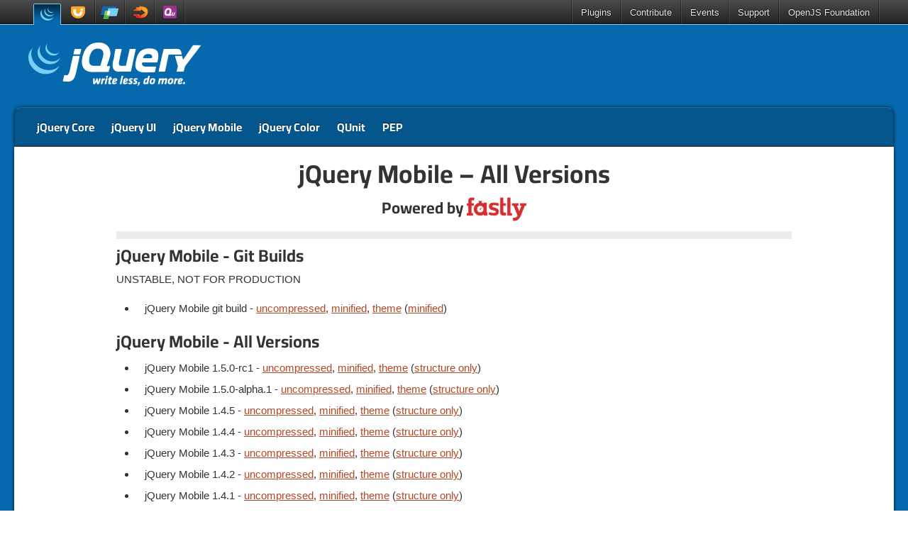

--- FILE ---
content_type: text/html; charset=UTF-8
request_url: https://releases.jquery.com/mobile/
body_size: 9283
content:

<!doctype html>
<html class="no-js" lang="en-US">
<head>
	<meta charset="utf-8">
	<meta http-equiv="X-UA-Compatible" content="IE=edge">

	<title>jQuery Mobile &#8211; All Versions | jQuery CDN</title>

	<meta name="author" content="OpenJS Foundation - openjsf.org">
	<meta name="description" content="Worldwide distribution of jQuery releases.">
	<meta name="viewport" content="width=device-width">

	<link rel="shortcut icon" href="https://releases.jquery.com/wp-content/themes/releases.jquery.com/i/favicon.ico">
	<link rel="stylesheet" href="https://releases.jquery.com/wp-content/themes/jquery/lib/typesense-minibar/typesense-minibar.css?v=c5fa9b9a">
	<link rel="stylesheet" href="https://releases.jquery.com/wp-content/themes/jquery/css/base.css?v=b0f611c2">
	<link rel="stylesheet" href="https://releases.jquery.com/wp-content/themes/releases.jquery.com/style.css?v=370fa16a">

	<script src="https://code.jquery.com/jquery-3.7.1.min.js"></script>
	<script src="https://releases.jquery.com/wp-content/themes/jquery/js/main.js?v=10baaffd"></script>
<meta name='robots' content='max-image-preview:large' />
<link rel='dns-prefetch' href='//code.jquery.com' />
<link rel="alternate" title="oEmbed (JSON)" type="application/json+oembed" href="https://releases.jquery.com/wp-json/oembed/1.0/embed?url=https%3A%2F%2Freleases.jquery.com%2Fmobile%2F" />
<link rel="alternate" title="oEmbed (XML)" type="text/xml+oembed" href="https://releases.jquery.com/wp-json/oembed/1.0/embed?url=https%3A%2F%2Freleases.jquery.com%2Fmobile%2F&#038;format=xml" />
<link rel='stylesheet' id='jquery-ui-css' href='https://code.jquery.com/ui/1.13.3/themes/ui-lightness/jquery-ui.css?ver=6.9' type='text/css' media='all' />
<link rel='stylesheet' id='sri-modal-css' href='https://releases.jquery.com/wp-content/themes/jquery/css/sri-modal.css?ver=6.9' type='text/css' media='all' />
<script type="text/javascript" src="https://code.jquery.com/ui/1.13.3/jquery-ui.min.js?ver=6.9" id="jquery-ui-js"></script>
<script type="text/javascript" src="https://releases.jquery.com/wp-content/themes/jquery/js/clipboard-polyfill.js?ver=6.9" id="clipboard-polyfill-js"></script>
<script type="text/javascript" src="https://releases.jquery.com/wp-content/themes/jquery/js/sri-modal.js?ver=6.9" id="sri-modal-js"></script>
<link rel="https://api.w.org/" href="https://releases.jquery.com/wp-json/" /><link rel="alternate" title="JSON" type="application/json" href="https://releases.jquery.com/wp-json/wp/v2/pages/10" /><meta name="generator" content="WordPress 6.9" />
<link rel="canonical" href="https://releases.jquery.com/mobile/" />
<style id='global-styles-inline-css' type='text/css'>
:root{--wp--preset--aspect-ratio--square: 1;--wp--preset--aspect-ratio--4-3: 4/3;--wp--preset--aspect-ratio--3-4: 3/4;--wp--preset--aspect-ratio--3-2: 3/2;--wp--preset--aspect-ratio--2-3: 2/3;--wp--preset--aspect-ratio--16-9: 16/9;--wp--preset--aspect-ratio--9-16: 9/16;--wp--preset--color--black: #000000;--wp--preset--color--cyan-bluish-gray: #abb8c3;--wp--preset--color--white: #ffffff;--wp--preset--color--pale-pink: #f78da7;--wp--preset--color--vivid-red: #cf2e2e;--wp--preset--color--luminous-vivid-orange: #ff6900;--wp--preset--color--luminous-vivid-amber: #fcb900;--wp--preset--color--light-green-cyan: #7bdcb5;--wp--preset--color--vivid-green-cyan: #00d084;--wp--preset--color--pale-cyan-blue: #8ed1fc;--wp--preset--color--vivid-cyan-blue: #0693e3;--wp--preset--color--vivid-purple: #9b51e0;--wp--preset--gradient--vivid-cyan-blue-to-vivid-purple: linear-gradient(135deg,rgb(6,147,227) 0%,rgb(155,81,224) 100%);--wp--preset--gradient--light-green-cyan-to-vivid-green-cyan: linear-gradient(135deg,rgb(122,220,180) 0%,rgb(0,208,130) 100%);--wp--preset--gradient--luminous-vivid-amber-to-luminous-vivid-orange: linear-gradient(135deg,rgb(252,185,0) 0%,rgb(255,105,0) 100%);--wp--preset--gradient--luminous-vivid-orange-to-vivid-red: linear-gradient(135deg,rgb(255,105,0) 0%,rgb(207,46,46) 100%);--wp--preset--gradient--very-light-gray-to-cyan-bluish-gray: linear-gradient(135deg,rgb(238,238,238) 0%,rgb(169,184,195) 100%);--wp--preset--gradient--cool-to-warm-spectrum: linear-gradient(135deg,rgb(74,234,220) 0%,rgb(151,120,209) 20%,rgb(207,42,186) 40%,rgb(238,44,130) 60%,rgb(251,105,98) 80%,rgb(254,248,76) 100%);--wp--preset--gradient--blush-light-purple: linear-gradient(135deg,rgb(255,206,236) 0%,rgb(152,150,240) 100%);--wp--preset--gradient--blush-bordeaux: linear-gradient(135deg,rgb(254,205,165) 0%,rgb(254,45,45) 50%,rgb(107,0,62) 100%);--wp--preset--gradient--luminous-dusk: linear-gradient(135deg,rgb(255,203,112) 0%,rgb(199,81,192) 50%,rgb(65,88,208) 100%);--wp--preset--gradient--pale-ocean: linear-gradient(135deg,rgb(255,245,203) 0%,rgb(182,227,212) 50%,rgb(51,167,181) 100%);--wp--preset--gradient--electric-grass: linear-gradient(135deg,rgb(202,248,128) 0%,rgb(113,206,126) 100%);--wp--preset--gradient--midnight: linear-gradient(135deg,rgb(2,3,129) 0%,rgb(40,116,252) 100%);--wp--preset--font-size--small: 13px;--wp--preset--font-size--medium: 20px;--wp--preset--font-size--large: 36px;--wp--preset--font-size--x-large: 42px;--wp--preset--spacing--20: 0.44rem;--wp--preset--spacing--30: 0.67rem;--wp--preset--spacing--40: 1rem;--wp--preset--spacing--50: 1.5rem;--wp--preset--spacing--60: 2.25rem;--wp--preset--spacing--70: 3.38rem;--wp--preset--spacing--80: 5.06rem;--wp--preset--shadow--natural: 6px 6px 9px rgba(0, 0, 0, 0.2);--wp--preset--shadow--deep: 12px 12px 50px rgba(0, 0, 0, 0.4);--wp--preset--shadow--sharp: 6px 6px 0px rgba(0, 0, 0, 0.2);--wp--preset--shadow--outlined: 6px 6px 0px -3px rgb(255, 255, 255), 6px 6px rgb(0, 0, 0);--wp--preset--shadow--crisp: 6px 6px 0px rgb(0, 0, 0);}:where(.is-layout-flex){gap: 0.5em;}:where(.is-layout-grid){gap: 0.5em;}body .is-layout-flex{display: flex;}.is-layout-flex{flex-wrap: wrap;align-items: center;}.is-layout-flex > :is(*, div){margin: 0;}body .is-layout-grid{display: grid;}.is-layout-grid > :is(*, div){margin: 0;}:where(.wp-block-columns.is-layout-flex){gap: 2em;}:where(.wp-block-columns.is-layout-grid){gap: 2em;}:where(.wp-block-post-template.is-layout-flex){gap: 1.25em;}:where(.wp-block-post-template.is-layout-grid){gap: 1.25em;}.has-black-color{color: var(--wp--preset--color--black) !important;}.has-cyan-bluish-gray-color{color: var(--wp--preset--color--cyan-bluish-gray) !important;}.has-white-color{color: var(--wp--preset--color--white) !important;}.has-pale-pink-color{color: var(--wp--preset--color--pale-pink) !important;}.has-vivid-red-color{color: var(--wp--preset--color--vivid-red) !important;}.has-luminous-vivid-orange-color{color: var(--wp--preset--color--luminous-vivid-orange) !important;}.has-luminous-vivid-amber-color{color: var(--wp--preset--color--luminous-vivid-amber) !important;}.has-light-green-cyan-color{color: var(--wp--preset--color--light-green-cyan) !important;}.has-vivid-green-cyan-color{color: var(--wp--preset--color--vivid-green-cyan) !important;}.has-pale-cyan-blue-color{color: var(--wp--preset--color--pale-cyan-blue) !important;}.has-vivid-cyan-blue-color{color: var(--wp--preset--color--vivid-cyan-blue) !important;}.has-vivid-purple-color{color: var(--wp--preset--color--vivid-purple) !important;}.has-black-background-color{background-color: var(--wp--preset--color--black) !important;}.has-cyan-bluish-gray-background-color{background-color: var(--wp--preset--color--cyan-bluish-gray) !important;}.has-white-background-color{background-color: var(--wp--preset--color--white) !important;}.has-pale-pink-background-color{background-color: var(--wp--preset--color--pale-pink) !important;}.has-vivid-red-background-color{background-color: var(--wp--preset--color--vivid-red) !important;}.has-luminous-vivid-orange-background-color{background-color: var(--wp--preset--color--luminous-vivid-orange) !important;}.has-luminous-vivid-amber-background-color{background-color: var(--wp--preset--color--luminous-vivid-amber) !important;}.has-light-green-cyan-background-color{background-color: var(--wp--preset--color--light-green-cyan) !important;}.has-vivid-green-cyan-background-color{background-color: var(--wp--preset--color--vivid-green-cyan) !important;}.has-pale-cyan-blue-background-color{background-color: var(--wp--preset--color--pale-cyan-blue) !important;}.has-vivid-cyan-blue-background-color{background-color: var(--wp--preset--color--vivid-cyan-blue) !important;}.has-vivid-purple-background-color{background-color: var(--wp--preset--color--vivid-purple) !important;}.has-black-border-color{border-color: var(--wp--preset--color--black) !important;}.has-cyan-bluish-gray-border-color{border-color: var(--wp--preset--color--cyan-bluish-gray) !important;}.has-white-border-color{border-color: var(--wp--preset--color--white) !important;}.has-pale-pink-border-color{border-color: var(--wp--preset--color--pale-pink) !important;}.has-vivid-red-border-color{border-color: var(--wp--preset--color--vivid-red) !important;}.has-luminous-vivid-orange-border-color{border-color: var(--wp--preset--color--luminous-vivid-orange) !important;}.has-luminous-vivid-amber-border-color{border-color: var(--wp--preset--color--luminous-vivid-amber) !important;}.has-light-green-cyan-border-color{border-color: var(--wp--preset--color--light-green-cyan) !important;}.has-vivid-green-cyan-border-color{border-color: var(--wp--preset--color--vivid-green-cyan) !important;}.has-pale-cyan-blue-border-color{border-color: var(--wp--preset--color--pale-cyan-blue) !important;}.has-vivid-cyan-blue-border-color{border-color: var(--wp--preset--color--vivid-cyan-blue) !important;}.has-vivid-purple-border-color{border-color: var(--wp--preset--color--vivid-purple) !important;}.has-vivid-cyan-blue-to-vivid-purple-gradient-background{background: var(--wp--preset--gradient--vivid-cyan-blue-to-vivid-purple) !important;}.has-light-green-cyan-to-vivid-green-cyan-gradient-background{background: var(--wp--preset--gradient--light-green-cyan-to-vivid-green-cyan) !important;}.has-luminous-vivid-amber-to-luminous-vivid-orange-gradient-background{background: var(--wp--preset--gradient--luminous-vivid-amber-to-luminous-vivid-orange) !important;}.has-luminous-vivid-orange-to-vivid-red-gradient-background{background: var(--wp--preset--gradient--luminous-vivid-orange-to-vivid-red) !important;}.has-very-light-gray-to-cyan-bluish-gray-gradient-background{background: var(--wp--preset--gradient--very-light-gray-to-cyan-bluish-gray) !important;}.has-cool-to-warm-spectrum-gradient-background{background: var(--wp--preset--gradient--cool-to-warm-spectrum) !important;}.has-blush-light-purple-gradient-background{background: var(--wp--preset--gradient--blush-light-purple) !important;}.has-blush-bordeaux-gradient-background{background: var(--wp--preset--gradient--blush-bordeaux) !important;}.has-luminous-dusk-gradient-background{background: var(--wp--preset--gradient--luminous-dusk) !important;}.has-pale-ocean-gradient-background{background: var(--wp--preset--gradient--pale-ocean) !important;}.has-electric-grass-gradient-background{background: var(--wp--preset--gradient--electric-grass) !important;}.has-midnight-gradient-background{background: var(--wp--preset--gradient--midnight) !important;}.has-small-font-size{font-size: var(--wp--preset--font-size--small) !important;}.has-medium-font-size{font-size: var(--wp--preset--font-size--medium) !important;}.has-large-font-size{font-size: var(--wp--preset--font-size--large) !important;}.has-x-large-font-size{font-size: var(--wp--preset--font-size--x-large) !important;}
/*# sourceURL=global-styles-inline-css */
</style>
</head>
<body class="jquery wp-singular page-template-default page page-id-10 wp-theme-jquery wp-child-theme-releasesjquerycom page-slug-mobile single-author singular">


<header>
	<section id="global-nav">
		<nav>
			<div class="constrain">
				<ul class="projects">
					<li class="project jquery"><a href="https://jquery.com/" title="jQuery">jQuery</a></li>
					<li class="project jquery-ui"><a href="https://jqueryui.com/" title="jQuery UI">jQuery UI</a></li>
					<li class="project jquery-mobile"><a href="https://jquerymobile.com/" title="jQuery Mobile">jQuery Mobile</a></li>
					<li class="project sizzlejs"><a href="https://sizzlejs.com/" title="Sizzle">Sizzle</a></li>
					<li class="project qunitjs"><a href="https://qunitjs.com/" title="QUnit">QUnit</a></li>
				</ul>
				<ul class="links">
					<li><a href="https://plugins.jquery.com/">Plugins</a></li>
					<li class="dropdown"><a href="https://contribute.jquery.org/">Contribute</a>
						<ul>
							<li><a href="https://cla.openjsf.org/">CLA</a></li>
							<li><a href="https://contribute.jquery.org/style-guide/">Style Guides</a></li>
							<li><a href="https://contribute.jquery.org/triage/">Bug Triage</a></li>
							<li><a href="https://contribute.jquery.org/code/">Code</a></li>
							<li><a href="https://contribute.jquery.org/documentation/">Documentation</a></li>
							<li><a href="https://contribute.jquery.org/web-sites/">Web Sites</a></li>
						</ul>
					</li>
					<li class="dropdown"><a href="https://events.jquery.org/">Events</a>
						<ul class="wide">
						</ul>
					</li>
					<li class="dropdown"><a href="https://jquery.com/support/">Support</a>
						<ul>
							<li><a href="https://learn.jquery.com/">Learning Center</a></li>
							<li><a href="https://jquery.com/support/">Chat</a></li>
							<li><a href="https://stackoverflow.com/tags/jquery/info">Stack Overflow</a></li>
							<li><a href="https://contribute.jquery.org/bug-reports/">Report a bug</a></li>
						</ul>
					</li>
					<li class="dropdown"><a href="https://openjsf.org/">OpenJS Foundation</a>
						<ul>
							<li><a href="https://openjsf.org/join">Join</a></li>
							<li><a href="https://openjsf.org/members">Members</a></li>
							<li><a href="https://jquery.com/team">jQuery Team</a></li>
							<li><a href="https://openjsf.org/governance">Governance</a></li>
							<li><a href="https://code-of-conduct.openjsf.org/">Conduct</a></li>
							<li><a href="https://openjsf.org/projects">Projects</a></li>
						</ul>
					</li>
				</ul>
			</div>
		</nav>
	</section>
</header>

<div id="container">
	<div id="logo-events" class="constrain clearfix">
		<h2 class="logo"><a href="/" title="jQuery CDN">jQuery CDN</a></h2>

		<aside id="broadcast"></aside>
	</div>

	<nav id="main" class="constrain clearfix">
		<div class="menu-top-container">
	<button hidden id="menu-trigger" class="button menu-trigger" aria-expanded="false" aria-haspopup="menu">Navigation</button>
	<ul id="menu-top" class="menu" role="menu" aria-labelledby="menu-trigger">
<li class="menu-item"><a href="/jquery/">jQuery Core</a></li>
<li class="menu-item"><a href="/ui/">jQuery UI</a></li>
<li class="menu-item"><a href="/mobile/">jQuery Mobile</a></li>
<li class="menu-item"><a href="/color/">jQuery Color</a></li>
<li class="menu-item"><a href="/qunit/">QUnit</a></li>
<li class="menu-item"><a href="/pep/">PEP</a></li>
	</ul>
</div>

			</nav>

	<div id="content-wrapper" class="clearfix row">


<div class="content-full twelve columns">
	<div id="content">
				<h1 class="entry-title">jQuery Mobile &#8211; All Versions</h1>
		<div class="powered-by">Powered by <a href="https://www.fastly.com"><img alt="Fastly" width="84" height="40" src="https://releases.jquery.com/wp-content/themes/jquery/images/fastly@2x.png"></a></div>
		<hr>
		
		
<h2>jQuery Mobile - Git Builds</h2>
<p>UNSTABLE, NOT FOR PRODUCTION</p>

<ul>
	<li>
		jQuery Mobile git build -
		<a href="/git/mobile/git/jquery.mobile-git.js">uncompressed</a>,
		<a href="/git/mobile/git/jquery.mobile-git.min.js">minified</a>,
		<a href="/git/mobile/git/jquery.mobile-git.css">theme</a>
		(<a href="/git/mobile/git/jquery.mobile-git.min.css">minified</a>)
	</li>
</ul>


<h2>jQuery Mobile - All Versions</h2>
<ul>
	<li>
	jQuery Mobile 1.5.0-rc1 -
	<a
			class='open-sri-modal'
			href='https://code.jquery.com/mobile/1.5.0-rc1/jquery.mobile-1.5.0-rc1.js'
			data-hash='sha256-ozaZ7ZptnEEuLpoEojfxBjOKXHoaQUb/DLnsTUEkIfs='
		>uncompressed</a>,
	<a
			class='open-sri-modal'
			href='https://code.jquery.com/mobile/1.5.0-rc1/jquery.mobile-1.5.0-rc1.min.js'
			data-hash='sha256-c3VbCrdCtTHmXYAuxRT4D0Cy5VC/0zBnXVRIvJiV9xo='
		>minified</a>,
	<a href='https://code.jquery.com/mobile/1.5.0-rc1/jquery.mobile-1.5.0-rc1.min.css'>theme</a>
		(<a href='https://code.jquery.com/mobile/1.5.0-rc1/jquery.mobile.structure-1.5.0-rc1.min.css'>structure only</a>)
</li>

	<li>
	jQuery Mobile 1.5.0-alpha.1 -
	<a
			class='open-sri-modal'
			href='https://code.jquery.com/mobile/1.5.0-alpha.1/jquery.mobile-1.5.0-alpha.1.js'
			data-hash='sha256-O+m6f4ilFHCkXoHLbmg5N8QT+uswmr+PldWaDoNDDw4='
		>uncompressed</a>,
	<a
			class='open-sri-modal'
			href='https://code.jquery.com/mobile/1.5.0-alpha.1/jquery.mobile-1.5.0-alpha.1.min.js'
			data-hash='sha256-rmrOpoF72PrJyKdBjU7EflkHQLk2yLVBEe7WN4TJ0nc='
		>minified</a>,
	<a href='https://code.jquery.com/mobile/1.5.0-alpha.1/jquery.mobile-1.5.0-alpha.1.min.css'>theme</a>
		(<a href='https://code.jquery.com/mobile/1.5.0-alpha.1/jquery.mobile.structure-1.5.0-alpha.1.min.css'>structure only</a>)
</li>

	<li>
	jQuery Mobile 1.4.5 -
	<a
			class='open-sri-modal'
			href='https://code.jquery.com/mobile/1.4.5/jquery.mobile-1.4.5.js'
			data-hash='sha256-1PYCpx/EXA36KN1NKrK7auaTylVyk01D98R7Ccf04Bc='
		>uncompressed</a>,
	<a
			class='open-sri-modal'
			href='https://code.jquery.com/mobile/1.4.5/jquery.mobile-1.4.5.min.js'
			data-hash='sha256-Lsk+CDPOzTapLoAzWW0G/WeQeViS3FMzywpzPZV8SXk='
		>minified</a>,
	<a href='https://code.jquery.com/mobile/1.4.5/jquery.mobile-1.4.5.min.css'>theme</a>
		(<a href='https://code.jquery.com/mobile/1.4.5/jquery.mobile.structure-1.4.5.min.css'>structure only</a>)
</li>

	<li>
	jQuery Mobile 1.4.4 -
	<a
			class='open-sri-modal'
			href='https://code.jquery.com/mobile/1.4.4/jquery.mobile-1.4.4.js'
			data-hash='sha256-KsEqOvBiREcvw9DYxIjwLnlxLkidTaIS+hUS9UxuXQg='
		>uncompressed</a>,
	<a
			class='open-sri-modal'
			href='https://code.jquery.com/mobile/1.4.4/jquery.mobile-1.4.4.min.js'
			data-hash='sha256-dc8/niDfCGF7rKZAXi8twRE4FAGq9ffcudoVPg9pRG0='
		>minified</a>,
	<a href='https://code.jquery.com/mobile/1.4.4/jquery.mobile-1.4.4.min.css'>theme</a>
		(<a href='https://code.jquery.com/mobile/1.4.4/jquery.mobile.structure-1.4.4.min.css'>structure only</a>)
</li>

	<li>
	jQuery Mobile 1.4.3 -
	<a
			class='open-sri-modal'
			href='https://code.jquery.com/mobile/1.4.3/jquery.mobile-1.4.3.js'
			data-hash='sha256-pZm2cdLkWyoOqE5ggZW6bP1DqXae5T+f5nAJynoxPM0='
		>uncompressed</a>,
	<a
			class='open-sri-modal'
			href='https://code.jquery.com/mobile/1.4.3/jquery.mobile-1.4.3.min.js'
			data-hash='sha256-NFL1+zf+bS+yNdGZQDBzndKms8dlSR9Mo9Bf3A6mUVY='
		>minified</a>,
	<a href='https://code.jquery.com/mobile/1.4.3/jquery.mobile-1.4.3.min.css'>theme</a>
		(<a href='https://code.jquery.com/mobile/1.4.3/jquery.mobile.structure-1.4.3.min.css'>structure only</a>)
</li>

	<li>
	jQuery Mobile 1.4.2 -
	<a
			class='open-sri-modal'
			href='https://code.jquery.com/mobile/1.4.2/jquery.mobile-1.4.2.js'
			data-hash='sha256-GNxC9sKrCgtR1K+YRAmyewW4MQQaiWBoxzMd8f3Oxfw='
		>uncompressed</a>,
	<a
			class='open-sri-modal'
			href='https://code.jquery.com/mobile/1.4.2/jquery.mobile-1.4.2.min.js'
			data-hash='sha256-+Y/Ugyg2KRTaVZq3a0fu/vPYVDevo21doyftQLKEeqo='
		>minified</a>,
	<a href='https://code.jquery.com/mobile/1.4.2/jquery.mobile-1.4.2.min.css'>theme</a>
		(<a href='https://code.jquery.com/mobile/1.4.2/jquery.mobile.structure-1.4.2.min.css'>structure only</a>)
</li>

	<li>
	jQuery Mobile 1.4.1 -
	<a
			class='open-sri-modal'
			href='https://code.jquery.com/mobile/1.4.1/jquery.mobile-1.4.1.js'
			data-hash='sha256-IBFs9I1kkpZTomnfs9aocjCSOoHSPvhaqJ5RQyj/f/M='
		>uncompressed</a>,
	<a
			class='open-sri-modal'
			href='https://code.jquery.com/mobile/1.4.1/jquery.mobile-1.4.1.min.js'
			data-hash='sha256-HVJMStBLR6cw6yq5BZGn53cVnvaMiy0fELGiE4XSOjc='
		>minified</a>,
	<a href='https://code.jquery.com/mobile/1.4.1/jquery.mobile-1.4.1.min.css'>theme</a>
		(<a href='https://code.jquery.com/mobile/1.4.1/jquery.mobile.structure-1.4.1.min.css'>structure only</a>)
</li>

	<li>
	jQuery Mobile 1.4.0 -
	<a
			class='open-sri-modal'
			href='https://code.jquery.com/mobile/1.4.0/jquery.mobile-1.4.0.js'
			data-hash='sha256-NJBoN45YbQ7ev0a+QQpN1Ghl5NewVNT09cW491qCJ44='
		>uncompressed</a>,
	<a
			class='open-sri-modal'
			href='https://code.jquery.com/mobile/1.4.0/jquery.mobile-1.4.0.min.js'
			data-hash='sha256-T3XWeZxlkhshwDnmB8wyiSF321A1Y+yWK0NSqmlijLU='
		>minified</a>,
	<a href='https://code.jquery.com/mobile/1.4.0/jquery.mobile-1.4.0.min.css'>theme</a>
		(<a href='https://code.jquery.com/mobile/1.4.0/jquery.mobile.structure-1.4.0.min.css'>structure only</a>)
</li>

	<li>
	jQuery Mobile 1.4.0-rc.1 -
	<a
			class='open-sri-modal'
			href='https://code.jquery.com/mobile/1.4.0-rc.1/jquery.mobile-1.4.0-rc.1.js'
			data-hash='sha256-mwGg7D2FntFBjqvWsVxst+RrdtiiWtsjCnTyTYFS5pc='
		>uncompressed</a>,
	<a
			class='open-sri-modal'
			href='https://code.jquery.com/mobile/1.4.0-rc.1/jquery.mobile-1.4.0-rc.1.min.js'
			data-hash='sha256-9oNjDp7Bzq3rzOqjHCwYdlsjbEMgJy3Foi8FJ8qHro8='
		>minified</a>,
	<a href='https://code.jquery.com/mobile/1.4.0-rc.1/jquery.mobile-1.4.0-rc.1.min.css'>theme</a>
		(<a href='https://code.jquery.com/mobile/1.4.0-rc.1/jquery.mobile.structure-1.4.0-rc.1.min.css'>structure only</a>)
</li>

	<li>
	jQuery Mobile 1.4.0-beta.1 -
	<a
			class='open-sri-modal'
			href='https://code.jquery.com/mobile/1.4.0-beta.1/jquery.mobile-1.4.0-beta.1.js'
			data-hash='sha256-imh2tWkCdVaBFANtFvSUooB1E16vD3ds3s3JmuPNkpM='
		>uncompressed</a>,
	<a
			class='open-sri-modal'
			href='https://code.jquery.com/mobile/1.4.0-beta.1/jquery.mobile-1.4.0-beta.1.min.js'
			data-hash='sha256-rgw4cPA5lWAg6Kch+FLvw1ZkznEhz1yT43ikOoPQ1WM='
		>minified</a>,
	<a href='https://code.jquery.com/mobile/1.4.0-beta.1/jquery.mobile-1.4.0-beta.1.min.css'>theme</a>
		(<a href='https://code.jquery.com/mobile/1.4.0-beta.1/jquery.mobile.structure-1.4.0-beta.1.min.css'>structure only</a>)
</li>

	<li>
	jQuery Mobile 1.4.0-alpha.2 -
	<a
			class='open-sri-modal'
			href='https://code.jquery.com/mobile/1.4.0-alpha.2/jquery.mobile-1.4.0-alpha.2.js'
			data-hash='sha256-dj3oDuazduz7LJKvGcATOYXUANF6sn++TiNCrNgv2n0='
		>uncompressed</a>,
	<a
			class='open-sri-modal'
			href='https://code.jquery.com/mobile/1.4.0-alpha.2/jquery.mobile-1.4.0-alpha.2.min.js'
			data-hash='sha256-1bPrRPHlKtqveSR+qtCzUQMz6azg7IgrnZ/xdoBC+LA='
		>minified</a>,
	<a href='https://code.jquery.com/mobile/1.4.0-alpha.2/jquery.mobile-1.4.0-alpha.2.min.css'>theme</a>
		(<a href='https://code.jquery.com/mobile/1.4.0-alpha.2/jquery.mobile.structure-1.4.0-alpha.2.min.css'>structure only</a>)
</li>

	<li>
	jQuery Mobile 1.4.0-alpha.1 -
	<a
			class='open-sri-modal'
			href='https://code.jquery.com/mobile/1.4.0-alpha.1/jquery.mobile-1.4.0-alpha.1.js'
			data-hash='sha256-lSubgTPhPUCJLXZd9DVG2f/dpOK7xGxrzOWR7sISROo='
		>uncompressed</a>,
	<a
			class='open-sri-modal'
			href='https://code.jquery.com/mobile/1.4.0-alpha.1/jquery.mobile-1.4.0-alpha.1.min.js'
			data-hash='sha256-SJ7m5qYwlxL7wuk28ZDffMTUazr3YoEzUj1nTteRcUc='
		>minified</a>,
	<a href='https://code.jquery.com/mobile/1.4.0-alpha.1/jquery.mobile-1.4.0-alpha.1.min.css'>theme</a>
		(<a href='https://code.jquery.com/mobile/1.4.0-alpha.1/jquery.mobile.structure-1.4.0-alpha.1.min.css'>structure only</a>)
</li>

	<li>
	jQuery Mobile 1.3.2 -
	<a
			class='open-sri-modal'
			href='https://code.jquery.com/mobile/1.3.2/jquery.mobile-1.3.2.js'
			data-hash='sha256-5MWy5CRjqtBst1PQPL64vnegpOlJaa0tDCXJO+GYA7I='
		>uncompressed</a>,
	<a
			class='open-sri-modal'
			href='https://code.jquery.com/mobile/1.3.2/jquery.mobile-1.3.2.min.js'
			data-hash='sha256-PCsrkztcyLqLREhhcihZiegSoFnAzd65vBJ9HjDPiSQ='
		>minified</a>,
	<a href='https://code.jquery.com/mobile/1.3.2/jquery.mobile-1.3.2.min.css'>theme</a>
		(<a href='https://code.jquery.com/mobile/1.3.2/jquery.mobile.structure-1.3.2.min.css'>structure only</a>)
</li>

	<li>
	jQuery Mobile 1.3.1 -
	<a
			class='open-sri-modal'
			href='https://code.jquery.com/mobile/1.3.1/jquery.mobile-1.3.1.js'
			data-hash='sha256-8pTxt6VwgxWm20xbEOfXf1QXK3DLFb1k1GnPVCgpJ1Y='
		>uncompressed</a>,
	<a
			class='open-sri-modal'
			href='https://code.jquery.com/mobile/1.3.1/jquery.mobile-1.3.1.min.js'
			data-hash='sha256-akO/nbZeSF8LMSB9STZFyA99I0mhEqP3ekpR+tZc3Lg='
		>minified</a>,
	<a href='https://code.jquery.com/mobile/1.3.1/jquery.mobile-1.3.1.min.css'>theme</a>
		(<a href='https://code.jquery.com/mobile/1.3.1/jquery.mobile.structure-1.3.1.min.css'>structure only</a>)
</li>

	<li>
	jQuery Mobile 1.3.0 -
	<a
			class='open-sri-modal'
			href='https://code.jquery.com/mobile/1.3.0/jquery.mobile-1.3.0.js'
			data-hash='sha256-zi+KbmxtoEMvUY8oOBXMBGPXI9q/NGuaYlGHvUf9uxk='
		>uncompressed</a>,
	<a
			class='open-sri-modal'
			href='https://code.jquery.com/mobile/1.3.0/jquery.mobile-1.3.0.min.js'
			data-hash='sha256-psB5DRAyRL3hOvTuntzhj3KpF8k9xqEWubxg2OKkbfA='
		>minified</a>,
	<a href='https://code.jquery.com/mobile/1.3.0/jquery.mobile-1.3.0.min.css'>theme</a>
		(<a href='https://code.jquery.com/mobile/1.3.0/jquery.mobile.structure-1.3.0.min.css'>structure only</a>)
</li>

	<li>
	jQuery Mobile 1.3.0-rc.1 -
	<a
			class='open-sri-modal'
			href='https://code.jquery.com/mobile/1.3.0-rc.1/jquery.mobile-1.3.0-rc.1.js'
			data-hash='sha256-rE06Uxy7pUsI6RFmUead1l8t+NYMC+rJZhULUkwlOTM='
		>uncompressed</a>,
	<a
			class='open-sri-modal'
			href='https://code.jquery.com/mobile/1.3.0-rc.1/jquery.mobile-1.3.0-rc.1.min.js'
			data-hash='sha256-S/BtNlKOKzsmECtdrFL14SjwxWhdE7vU2ao9A18+jy4='
		>minified</a>,
	<a href='https://code.jquery.com/mobile/1.3.0-rc.1/jquery.mobile-1.3.0-rc.1.min.css'>theme</a>
		(<a href='https://code.jquery.com/mobile/1.3.0-rc.1/jquery.mobile.structure-1.3.0-rc.1.min.css'>structure only</a>)
</li>

	<li>
	jQuery Mobile 1.3.0-beta.1 -
	<a
			class='open-sri-modal'
			href='https://code.jquery.com/mobile/1.3.0-beta.1/jquery.mobile-1.3.0-beta.1.js'
			data-hash='sha256-iq1yL5x9e1iR4YeKZ1IvNKmEgz49G3i6JV/mZeFbOMQ='
		>uncompressed</a>,
	<a
			class='open-sri-modal'
			href='https://code.jquery.com/mobile/1.3.0-beta.1/jquery.mobile-1.3.0-beta.1.min.js'
			data-hash='sha256-X6C3MMga8q8Qc7EXtdoE6PU+8xneQsmJRWQSCH5t+68='
		>minified</a>,
	<a href='https://code.jquery.com/mobile/1.3.0-beta.1/jquery.mobile-1.3.0-beta.1.min.css'>theme</a>
		(<a href='https://code.jquery.com/mobile/1.3.0-beta.1/jquery.mobile.structure-1.3.0-beta.1.min.css'>structure only</a>)
</li>

	<li>
	jQuery Mobile 1.2.1 -
	<a
			class='open-sri-modal'
			href='https://code.jquery.com/mobile/1.2.1/jquery.mobile-1.2.1.js'
			data-hash='sha256-IQGHbyw6y7g+05em079QHCbJGJT0JMQwvWU0Q3q1PYg='
		>uncompressed</a>,
	<a
			class='open-sri-modal'
			href='https://code.jquery.com/mobile/1.2.1/jquery.mobile-1.2.1.min.js'
			data-hash='sha256-3SVS97KeYRxTB4YYkEORqruNgF9L7/gRDrImmNQakrg='
		>minified</a>,
	<a href='https://code.jquery.com/mobile/1.2.1/jquery.mobile-1.2.1.min.css'>theme</a>
		(<a href='https://code.jquery.com/mobile/1.2.1/jquery.mobile.structure-1.2.1.min.css'>structure only</a>)
</li>

	<li>
	jQuery Mobile 1.2.0 -
	<a
			class='open-sri-modal'
			href='https://code.jquery.com/mobile/1.2.0/jquery.mobile-1.2.0.js'
			data-hash='sha256-fS5ml7l1zYH2GFW2ojGxjAz/gPlrN5C4566qyRGFsgQ='
		>uncompressed</a>,
	<a
			class='open-sri-modal'
			href='https://code.jquery.com/mobile/1.2.0/jquery.mobile-1.2.0.min.js'
			data-hash='sha256-tDTnsG0edsjs9Lj7JgAQ9LQUwD2jzg7n/MI5FHi94b4='
		>minified</a>,
	<a href='https://code.jquery.com/mobile/1.2.0/jquery.mobile-1.2.0.min.css'>theme</a>
		(<a href='https://code.jquery.com/mobile/1.2.0/jquery.mobile.structure-1.2.0.min.css'>structure only</a>)
</li>

	<li>
	jQuery Mobile 1.2.0-rc.2 -
	<a
			class='open-sri-modal'
			href='https://code.jquery.com/mobile/1.2.0-rc.2/jquery.mobile-1.2.0-rc.2.js'
			data-hash='sha256-uzUt+eFlXtU+F9CTs2EL/1BX3I+l1UPN/ebuim4mL0o='
		>uncompressed</a>,
	<a
			class='open-sri-modal'
			href='https://code.jquery.com/mobile/1.2.0-rc.2/jquery.mobile-1.2.0-rc.2.min.js'
			data-hash='sha256-zuBWPfJ25YdL2D30/xhzZO9siX8q3DoinEsJBU0/o8E='
		>minified</a>,
	<a href='https://code.jquery.com/mobile/1.2.0-rc.2/jquery.mobile-1.2.0-rc.2.min.css'>theme</a>
		(<a href='https://code.jquery.com/mobile/1.2.0-rc.2/jquery.mobile.structure-1.2.0-rc.2.min.css'>structure only</a>)
</li>

	<li>
	jQuery Mobile 1.2.0-rc.1 -
	<a
			class='open-sri-modal'
			href='https://code.jquery.com/mobile/1.2.0-rc.1/jquery.mobile-1.2.0-rc.1.js'
			data-hash='sha256-MzjiNMO74DU+fP+sZM0y0QL/hXlTDkNPyYiGEIVht6c='
		>uncompressed</a>,
	<a
			class='open-sri-modal'
			href='https://code.jquery.com/mobile/1.2.0-rc.1/jquery.mobile-1.2.0-rc.1.min.js'
			data-hash='sha256-bMsghc7x5Rkv6o+AZmaDFXb0D+vrkigiLuUrR5Gug3g='
		>minified</a>,
	<a href='https://code.jquery.com/mobile/1.2.0-rc.1/jquery.mobile-1.2.0-rc.1.min.css'>theme</a>
		(<a href='https://code.jquery.com/mobile/1.2.0-rc.1/jquery.mobile.structure-1.2.0-rc.1.min.css'>structure only</a>)
</li>

	<li>
	jQuery Mobile 1.2.0-beta.1 -
	<a
			class='open-sri-modal'
			href='https://code.jquery.com/mobile/1.2.0-beta.1/jquery.mobile-1.2.0-beta.1.js'
			data-hash='sha256-1+4wADtENLwOjUo6Wmpb5aVHd7r+9nhLbeJwG5GzSYA='
		>uncompressed</a>,
	<a
			class='open-sri-modal'
			href='https://code.jquery.com/mobile/1.2.0-beta.1/jquery.mobile-1.2.0-beta.1.min.js'
			data-hash='sha256-iBXAHpt+x7yLVvQXRj7yIdNW+GjHeEhfr3mVm33Vzr0='
		>minified</a>,
	<a href='https://code.jquery.com/mobile/1.2.0-beta.1/jquery.mobile-1.2.0-beta.1.min.css'>theme</a>
		(<a href='https://code.jquery.com/mobile/1.2.0-beta.1/jquery.mobile.structure-1.2.0-beta.1.min.css'>structure only</a>)
</li>

	<li>
	jQuery Mobile 1.2.0-alpha.1 -
	<a
			class='open-sri-modal'
			href='https://code.jquery.com/mobile/1.2.0-alpha.1/jquery.mobile-1.2.0-alpha.1.js'
			data-hash='sha256-02KdRzewDpzmweUBYqTKcM4OwEgocyrwME+mVIShhW0='
		>uncompressed</a>,
	<a
			class='open-sri-modal'
			href='https://code.jquery.com/mobile/1.2.0-alpha.1/jquery.mobile-1.2.0-alpha.1.min.js'
			data-hash='sha256-uRRfRguHoq+zsk4qo5tK/JhSkntyuAYp561NHYGJSEo='
		>minified</a>,
	<a href='https://code.jquery.com/mobile/1.2.0-alpha.1/jquery.mobile-1.2.0-alpha.1.min.css'>theme</a>
		(<a href='https://code.jquery.com/mobile/1.2.0-alpha.1/jquery.mobile.structure-1.2.0-alpha.1.min.css'>structure only</a>)
</li>

	<li>
	jQuery Mobile 1.1.2 -
	<a
			class='open-sri-modal'
			href='https://code.jquery.com/mobile/1.1.2/jquery.mobile-1.1.2.js'
			data-hash='sha256-4TTqRfZ9xVVNZQCoKtZs37p8TdGIfz1iGuSoUEmNYrQ='
		>uncompressed</a>,
	<a
			class='open-sri-modal'
			href='https://code.jquery.com/mobile/1.1.2/jquery.mobile-1.1.2.min.js'
			data-hash='sha256-DIqY5esbYKiCCKp15XSeb7JKNCETLjIPqwYFcGB0Ilk='
		>minified</a>,
	<a href='https://code.jquery.com/mobile/1.1.2/jquery.mobile-1.1.2.min.css'>theme</a>
		(<a href='https://code.jquery.com/mobile/1.1.2/jquery.mobile.structure-1.1.2.min.css'>structure only</a>)
</li>

	<li>
	jQuery Mobile 1.1.1 -
	<a
			class='open-sri-modal'
			href='https://code.jquery.com/mobile/1.1.1/jquery.mobile-1.1.1.js'
			data-hash='sha256-T5u648PizPkOdSu6NAUj6KPRPHf20xxCSD+Ajgk4X2s='
		>uncompressed</a>,
	<a
			class='open-sri-modal'
			href='https://code.jquery.com/mobile/1.1.1/jquery.mobile-1.1.1.min.js'
			data-hash='sha256-7mlRm43XrZtf3lEWaCk7N5Pb0BiXhfJkcu91zHkmpd8='
		>minified</a>,
	<a href='https://code.jquery.com/mobile/1.1.1/jquery.mobile-1.1.1.min.css'>theme</a>
		(<a href='https://code.jquery.com/mobile/1.1.1/jquery.mobile.structure-1.1.1.min.css'>structure only</a>)
</li>

	<li>
	jQuery Mobile 1.1.1-rc.1 -
	<a
			class='open-sri-modal'
			href='https://code.jquery.com/mobile/1.1.1-rc.1/jquery.mobile-1.1.1-rc.1.js'
			data-hash='sha256-/w3qa9U3FurVugK0ASo38sgKm0nKptGg2PwaCaLvgsU='
		>uncompressed</a>,
	<a
			class='open-sri-modal'
			href='https://code.jquery.com/mobile/1.1.1-rc.1/jquery.mobile-1.1.1-rc.1.min.js'
			data-hash='sha256-0Yc7r5j4yOYHAlbahdxpQIc7VfBGsrcXvFJ3l9LR04o='
		>minified</a>,
	<a href='https://code.jquery.com/mobile/1.1.1-rc.1/jquery.mobile-1.1.1-rc.1.min.css'>theme</a>
		(<a href='https://code.jquery.com/mobile/1.1.1-rc.1/jquery.mobile.structure-1.1.1-rc.1.min.css'>structure only</a>)
</li>

	<li>
	jQuery Mobile 1.1.0 -
	<a
			class='open-sri-modal'
			href='https://code.jquery.com/mobile/1.1.0/jquery.mobile-1.1.0.js'
			data-hash='sha256-dRywpm3HtpnRvn0LNCuakakedVTviKY+QDSowoZuSJM='
		>uncompressed</a>,
	<a
			class='open-sri-modal'
			href='https://code.jquery.com/mobile/1.1.0/jquery.mobile-1.1.0.min.js'
			data-hash='sha256-johW5Ukc7+A8PfgGPFircQUb3RRHgUwiHmOK1jergEc='
		>minified</a>,
	<a href='https://code.jquery.com/mobile/1.1.0/jquery.mobile-1.1.0.min.css'>theme</a>
		(<a href='https://code.jquery.com/mobile/1.1.0/jquery.mobile.structure-1.1.0.min.css'>structure only</a>)
</li>

	<li>
	jQuery Mobile 1.1.0-rc.2 -
	<a
			class='open-sri-modal'
			href='https://code.jquery.com/mobile/1.1.0-rc.2/jquery.mobile-1.1.0-rc.2.js'
			data-hash='sha256-qmmGp/RYqEj+jcV6Me68xydfEcqpxwmMUa/WlarWB7M='
		>uncompressed</a>,
	<a
			class='open-sri-modal'
			href='https://code.jquery.com/mobile/1.1.0-rc.2/jquery.mobile-1.1.0-rc.2.min.js'
			data-hash='sha256-i84+IFzHUj207xyW3NSeshs1FUcGPt02GKJIfrPdz/I='
		>minified</a>,
	<a href='https://code.jquery.com/mobile/1.1.0-rc.2/jquery.mobile-1.1.0-rc.2.min.css'>theme</a>
		(<a href='https://code.jquery.com/mobile/1.1.0-rc.2/jquery.mobile.structure-1.1.0-rc.2.min.css'>structure only</a>)
</li>

	<li>
	jQuery Mobile 1.1.0-rc.1 -
	<a
			class='open-sri-modal'
			href='https://code.jquery.com/mobile/1.1.0-rc.1/jquery.mobile-1.1.0-rc.1.js'
			data-hash='sha256-vIoj7kSRUwI6W3PWrGiDtBp4aeN+LcDq5DCPwm3olRs='
		>uncompressed</a>,
	<a
			class='open-sri-modal'
			href='https://code.jquery.com/mobile/1.1.0-rc.1/jquery.mobile-1.1.0-rc.1.min.js'
			data-hash='sha256-XU2VDYT3INbGqly0Mvy3pubYZyutgZMKkZbUiGU0ad8='
		>minified</a>,
	<a href='https://code.jquery.com/mobile/1.1.0-rc.1/jquery.mobile-1.1.0-rc.1.min.css'>theme</a>
		(<a href='https://code.jquery.com/mobile/1.1.0-rc.1/jquery.mobile.structure-1.1.0-rc.1.min.css'>structure only</a>)
</li>

	<li>
	jQuery Mobile 1.0.1 -
	<a
			class='open-sri-modal'
			href='https://code.jquery.com/mobile/1.0.1/jquery.mobile-1.0.1.js'
			data-hash='sha256-p+BhjaDGjmGWdm/jYFwZrjzKRM5HycBjh4Iqcr9fePA='
		>uncompressed</a>,
	<a
			class='open-sri-modal'
			href='https://code.jquery.com/mobile/1.0.1/jquery.mobile-1.0.1.min.js'
			data-hash='sha256-vcH8PFBYdhGpTcT3FBwFjvLkhqBdl396kLMbEya2xEA='
		>minified</a>,
	<a href='https://code.jquery.com/mobile/1.0.1/jquery.mobile-1.0.1.min.css'>theme</a>
		(<a href='https://code.jquery.com/mobile/1.0.1/jquery.mobile.structure-1.0.1.min.css'>structure only</a>)
</li>

	<li>
	jQuery Mobile 1.0.0 -
	<a
			class='open-sri-modal'
			href='https://code.jquery.com/mobile/1.0/jquery.mobile-1.0.js'
			data-hash='sha256-15tFkedBy1AnNdAMFtzf9CWHq/Mb9wM1VBewhzdh8GE='
		>uncompressed</a>,
	<a
			class='open-sri-modal'
			href='https://code.jquery.com/mobile/1.0/jquery.mobile-1.0.min.js'
			data-hash='sha256-RdcekFIh8mLNL68LUiK/z2s1MORREwlqxRb7XsfTiWU='
		>minified</a>,
	<a href='https://code.jquery.com/mobile/1.0/jquery.mobile-1.0.min.css'>theme</a>
		(<a href='https://code.jquery.com/mobile/1.0/jquery.mobile.structure-1.0.min.css'>structure only</a>)
</li>

	<li>
	jQuery Mobile 1.0.0-rc3 -
	<a
			class='open-sri-modal'
			href='https://code.jquery.com/mobile/1.0rc3/jquery.mobile-1.0rc3.js'
			data-hash='sha256-QaKGVCrwxHIthKAsSlO1GDSR+E03oRBdS0EFSJuNH64='
		>uncompressed</a>,
	<a
			class='open-sri-modal'
			href='https://code.jquery.com/mobile/1.0rc3/jquery.mobile-1.0rc3.min.js'
			data-hash='sha256-LHsGTAbf5ZQHUmryl1OiyjXXsaRV6lcI3e5fufYSXgU='
		>minified</a>,
	<a href='https://code.jquery.com/mobile/1.0rc3/jquery.mobile-1.0rc3.min.css'>theme</a>
		(<a href='https://code.jquery.com/mobile/1.0rc3/jquery.mobile.structure-1.0rc3.min.css'>structure only</a>)
</li>

	<li>
	jQuery Mobile 1.0.0-rc2 -
	<a
			class='open-sri-modal'
			href='https://code.jquery.com/mobile/1.0rc2/jquery.mobile-1.0rc2.js'
			data-hash='sha256-0f3vIQjeDxIvmspCtmFT6BZW+SaK/NrrN9lKgsTzTq4='
		>uncompressed</a>,
	<a
			class='open-sri-modal'
			href='https://code.jquery.com/mobile/1.0rc2/jquery.mobile-1.0rc2.min.js'
			data-hash='sha256-xWlW/XSe0qktTShef2vXW0tFlL5d2QNX8YNbhPUIUog='
		>minified</a>,
	<a href='https://code.jquery.com/mobile/1.0rc2/jquery.mobile-1.0rc2.min.css'>theme</a>
		(<a href='https://code.jquery.com/mobile/1.0rc2/jquery.mobile.structure-1.0rc2.min.css'>structure only</a>)
</li>

	<li>
	jQuery Mobile 1.0.0-rc1 -
	<a
			class='open-sri-modal'
			href='https://code.jquery.com/mobile/1.0rc1/jquery.mobile-1.0rc1.js'
			data-hash='sha256-JXKVli/ii4RSkXdA81XKoPyKbVwS7HfP3XJPfTWa9cU='
		>uncompressed</a>,
	<a
			class='open-sri-modal'
			href='https://code.jquery.com/mobile/1.0rc1/jquery.mobile-1.0rc1.min.js'
			data-hash='sha256-uvKxlyu7YFHHD+RtSV0WaKshBggcFa5mUMvK+f1Y3Yk='
		>minified</a>,
	<a href='https://code.jquery.com/mobile/1.0rc1/jquery.mobile-1.0rc1.min.css'>theme</a>
</li>

	<li>
	jQuery Mobile 1.0.0-b3 -
	<a
			class='open-sri-modal'
			href='https://code.jquery.com/mobile/1.0b3/jquery.mobile-1.0b3.js'
			data-hash='sha256-4CyW31dNDJgtDfMW7CWR/zwILh3R+yTU+6pSf63Zs2I='
		>uncompressed</a>,
	<a
			class='open-sri-modal'
			href='https://code.jquery.com/mobile/1.0b3/jquery.mobile-1.0b3.min.js'
			data-hash='sha256-Q/pixMAcmEmwfBoxv+VP8VLMen7APkakutuTGp+Ufxg='
		>minified</a>,
	<a href='https://code.jquery.com/mobile/1.0b3/jquery.mobile-1.0b3.min.css'>theme</a>
</li>

	<li>
	jQuery Mobile 1.0.0-b2 -
	<a
			class='open-sri-modal'
			href='https://code.jquery.com/mobile/1.0b2/jquery.mobile-1.0b2.js'
			data-hash='sha256-ZrV4ct2YDOXAUELCy9m1ksuqy3hDUDhe5XRvXkjHyow='
		>uncompressed</a>,
	<a
			class='open-sri-modal'
			href='https://code.jquery.com/mobile/1.0b2/jquery.mobile-1.0b2.min.js'
			data-hash='sha256-qOBljCsJr8Mlh/K5goZYwNophEow3TPm3lNywuL40sI='
		>minified</a>,
	<a href='https://code.jquery.com/mobile/1.0b2/jquery.mobile-1.0b2.min.css'>theme</a>
</li>

	<li>
	jQuery Mobile 1.0.0-b1 -
	<a
			class='open-sri-modal'
			href='https://code.jquery.com/mobile/1.0b1/jquery.mobile-1.0b1.js'
			data-hash='sha256-Mno394T3kLPotnrKBNGl4IBH4/evFDqKIkDEKXTWhoE='
		>uncompressed</a>,
	<a
			class='open-sri-modal'
			href='https://code.jquery.com/mobile/1.0b1/jquery.mobile-1.0b1.min.js'
			data-hash='sha256-mtkmSVqViZSxE/nwT7i0z1LptR7ORw2he49KiZ+7GgE='
		>minified</a>,
	<a href='https://code.jquery.com/mobile/1.0b1/jquery.mobile-1.0b1.min.css'>theme</a>
</li>

	<li>
	jQuery Mobile 1.0.0-a4.1 -
	<a
			class='open-sri-modal'
			href='https://code.jquery.com/mobile/1.0a4.1/jquery.mobile-1.0a4.1.js'
			data-hash='sha256-mCmgQzQTAhsS6XnkXaqOn0j5TOz+MOKfoERrOlSqIXw='
		>uncompressed</a>,
	<a
			class='open-sri-modal'
			href='https://code.jquery.com/mobile/1.0a4.1/jquery.mobile-1.0a4.1.min.js'
			data-hash='sha256-tqTdt8IqY1OuU0Cb+oDwPh1XboZEhaLq7ZAgbF0uVUM='
		>minified</a>,
	<a href='https://code.jquery.com/mobile/1.0a4.1/jquery.mobile-1.0a4.1.min.css'>theme</a>
</li>

	<li>
	jQuery Mobile 1.0.0-a4 -
	<a
			class='open-sri-modal'
			href='https://code.jquery.com/mobile/1.0a4/jquery.mobile-1.0a4.js'
			data-hash='sha256-FwTjBgwJ6hSjv8qqIqO6fQ0GhNfWn1/rE6ADYQqorcI='
		>uncompressed</a>,
	<a
			class='open-sri-modal'
			href='https://code.jquery.com/mobile/1.0a4/jquery.mobile-1.0a4.min.js'
			data-hash='sha256-F+m23agfwsDLssovs1u9XOoSURZkIGxMiBhb+gPseoM='
		>minified</a>,
	<a href='https://code.jquery.com/mobile/1.0a4/jquery.mobile-1.0a4.min.css'>theme</a>
</li>

	<li>
	jQuery Mobile 1.0.0-a3 -
	<a
			class='open-sri-modal'
			href='https://code.jquery.com/mobile/1.0a3/jquery.mobile-1.0a3.js'
			data-hash='sha256-+YrY2SbBqz61uvTq3UstXVQvlnXnYm1J3e+RrjUFqds='
		>uncompressed</a>,
	<a
			class='open-sri-modal'
			href='https://code.jquery.com/mobile/1.0a3/jquery.mobile-1.0a3.min.js'
			data-hash='sha256-1007NwQ7VZWX5rogAcTZJLiBfnhKeMAtmvYP/vnDpjQ='
		>minified</a>,
	<a href='https://code.jquery.com/mobile/1.0a3/jquery.mobile-1.0a3.min.css'>theme</a>
</li>

	<li>
	jQuery Mobile 1.0.0-a2 -
	<a
			class='open-sri-modal'
			href='https://code.jquery.com/mobile/1.0a2/jquery.mobile-1.0a2.js'
			data-hash='sha256-qHWFbbnuo9OQq+5abiTXG1sOxXOiE0MAeSElbaji5oY='
		>uncompressed</a>,
	<a
			class='open-sri-modal'
			href='https://code.jquery.com/mobile/1.0a2/jquery.mobile-1.0a2.min.js'
			data-hash='sha256-FMQjD/jRirqPgcL1huov7F1YC9+p3Vu/6qz3HSjVg2c='
		>minified</a>,
	<a href='https://code.jquery.com/mobile/1.0a2/jquery.mobile-1.0a2.min.css'>theme</a>
</li>

	<li>
	jQuery Mobile 1.0.0-a1 -
	<a
			class='open-sri-modal'
			href='https://code.jquery.com/mobile/1.0a1/jquery.mobile-1.0a1.js'
			data-hash='sha256-FhKlba3MgeC8JmRBRl24dH87R8l0e8O1q9dCFvOxL+g='
		>uncompressed</a>,
	<a
			class='open-sri-modal'
			href='https://code.jquery.com/mobile/1.0a1/jquery.mobile-1.0a1.min.js'
			data-hash='sha256-cVpJPRRmgHMqzdZCqvuPP/33YZP27tBQ3WBNBrfljlw='
		>minified</a>,
	<a href='https://code.jquery.com/mobile/1.0a1/jquery.mobile-1.0a1.min.css'>theme</a>
</li>

</ul>	</div>
</div>

<div hidden id="sri-modal-template">
	<div class="sri-modal-link">
		<code>&lt;script
			&nbsp;&nbsp;<span>src="{{link}}"</span>
			&nbsp;&nbsp;<span>integrity="{{hash}}"</span>
			&nbsp;&nbsp;<span>crossorigin="anonymous"&gt;&lt;/script&gt;</span>
		</code>

		<button class="sri-modal-copy-btn" title="Copy to clipboard!"
			data-clipboard-text='&lt;script src="{{link}}" integrity="{{hash}}" crossorigin="anonymous"&gt;&lt;/script&gt;'>
			<i class="sri-modal-icon-copy icon-copy"></i>
		</button>
	</div>

	<div class="sri-modal-info">
		The <code>integrity</code> and <code>crossorigin</code> attributes are used for
		<a href="https://www.w3.org/TR/SRI/" target="_blank">Subresource Integrity (SRI) checking</a>.
		This allows browsers to ensure that resources hosted on third-party servers have
		not been tampered with. Use of SRI is recommended as a best-practice, whenever
		libraries are loaded from a third-party source. Read more at <a href="https://www.srihash.org/" target="_blank">srihash.org</a>
	</div>
</div>

	</div>
</div>

<footer class="clearfix simple">
	<div class="constrain">
		<div class="row">
			<div class="six columns centered">
				<h3><span>Books</span></h3>
				<ul class="books">
					<li>
						<a href="https://www.packtpub.com/en-us/product/learning-jquery-fourth-edition-9781782163152">
							<img src="https://releases.jquery.com/wp-content/themes/jquery/content/books/learning-jquery-4th-ed.jpg" alt="Learning jQuery 4th Edition by Karl Swedberg and Jonathan Chaffer" width="92" height="114" loading="lazy">
							Learning jQuery Fourth Edition
							<cite>Karl Swedberg and Jonathan Chaffer</cite>
						</a>
					</li>
					<li>
						<a href="https://www.manning.com/books/jquery-in-action-third-edition">
							<img src="https://releases.jquery.com/wp-content/themes/jquery/content/books/jquery-in-action.jpg" alt="jQuery in Action by Bear Bibeault, Yehuda Katz, and Aurelio De Rosa" width="92" height="114" loading="lazy">
							jQuery in Action
							<cite>Bear Bibeault, Yehuda Katz, and Aurelio De Rosa</cite>
						</a>
					</li>
					<li>
						<a href="https://www.syncfusion.com/ebooks/jquery">
							<img src="https://releases.jquery.com/wp-content/themes/jquery/content/books/jquery-succinctly.jpg" alt="jQuery Succinctly by Cody Lindley" width="92" height="114" loading="lazy">
							jQuery Succinctly
							<cite>Cody Lindley</cite>
						</a>
					</li>
				</ul>
			</div>
		</div>

		
<div id="legal" class="legal">
	<ul class="footer-site-links">
			<li><a class="icon-pencil" href="https://learn.jquery.com/">Learning Center</a></li>
			<li><a class="icon-comments" href="https://jquery.com/support/">Chat</a></li>
			<li><a class="icon-twitter" href="https://twitter.com/jquery">Twitter</a></li>
			<li><a class="icon-github" href="https://github.com/jquery">GitHub</a></li>
	</ul>
	<p class="copyright">
		Copyright 2026 <a href="https://openjsf.org/">OpenJS Foundation</a> and jQuery contributors. All rights reserved. See <a href="https://jquery.com/license/">jQuery License</a> for more information. The <a href="https://openjsf.org/">OpenJS Foundation</a> has registered trademarks and uses trademarks. For a list of trademarks of the <a href="https://openjsf.org/">OpenJS Foundation</a>, please see our <a href="https://trademark-policy.openjsf.org/">Trademark Policy</a> and <a href="https://trademark-list.openjsf.org/">Trademark List</a>. Trademarks and logos not indicated on the <a href="https://trademark-list.openjsf.org/">list of OpenJS Foundation trademarks</a> are trademarks™ or registered® trademarks of their respective holders. Use of them does not imply any affiliation with or endorsement by them. OpenJS Foundation <a href="https://terms-of-use.openjsf.org/">Terms of Use</a>, <a href="https://privacy-policy.openjsf.org/">Privacy</a>, and <a href="https://www.linuxfoundation.org/cookies">Cookie</a> Policies also apply.
	</p>
	<p><a href="https://www.digitalocean.com" class="do-link">Web hosting by Digital Ocean</a> | <a href="https://www.fastly.com/">CDN by Fastly</a> | <a href="https://wordpress.org/" class="wp-link">Powered by WordPress</a></p>
</div>

	</div>
</footer>

<script type="speculationrules">
{"prefetch":[{"source":"document","where":{"and":[{"href_matches":"/*"},{"not":{"href_matches":["/wp-*.php","/wp-admin/*","/wp-content/uploads/*","/wp-content/*","/wp-content/plugins/*","/wp-content/themes/releases.jquery.com/*","/wp-content/themes/jquery/*","/*\\?(.+)"]}},{"not":{"selector_matches":"a[rel~=\"nofollow\"]"}},{"not":{"selector_matches":".no-prefetch, .no-prefetch a"}}]},"eagerness":"conservative"}]}
</script>
</body>
</html>


--- FILE ---
content_type: text/css
request_url: https://releases.jquery.com/wp-content/themes/releases.jquery.com/style.css?v=370fa16a
body_size: -101
content:
/*
Theme Name: releases-jquery-com
Template: jquery
*/

a,
.title {
	color: #b24926;
}

#content a:hover {
	color: #333;
}

.powered-by {
	text-align: center;
	font-family: Cairo, "Helvetica Neue", Helvetica, Arial, Geneva, sans-serif !important;
	font-size: 1.5em;
	font-weight: 700;
}


--- FILE ---
content_type: text/css
request_url: https://releases.jquery.com/wp-content/themes/jquery/css/sri-modal.css?ver=6.9
body_size: 654
content:
/*
 * Added for SRI Modal
 */
.sri-modal {
	padding: 20px;
	border: none;
	background: #fff;
	border-radius: 0;

	/* Resize with window */
	width: calc(100% - 40px) !important;
	max-width: 830px;
	left: 50% !important;
	transform: translateX(-50%);
}

.sri-modal .ui-dialog-titlebar {
	padding: 0;
	border: none;
	background: #fff;
	color: #000;
	cursor: auto;
}

.sri-modal .ui-dialog-title {
	text-align: center;
	font-family: Cairo, "Helvetica Neue", Helvetica, Arial, Geneva, sans-serif;
	font-weight: 400;
	width: 100%;
}

.sri-modal .ui-dialog-titlebar-close {
	background: none;
	border: none;
	right: 28px;
}

.sri-modal .ui-icon-closethick,
.sri-modal .ui-button:hover .ui-icon-closethick,
.sri-modal .ui-button:active .ui-icon-closethick {
	background: url([data-uri]) 0 0;
}

.sri-modal .ui-dialog-content {
	padding: 30px 0 0 0;
}

.sri-modal .ui-dialog-content a {
	color: #b24926;
}

.sri-modal-link {
	width: 100%;
	word-wrap: break-word;
	word-break: break-all;
	display: inline-block;
	background-color: #f8fbfb;
	/* Leave room for button */
	padding: 10px 45px 10px 10px;
	position: relative;
}

.sri-modal-link code {
	display: inline-block;
	white-space: pre-line;
	background-color: transparent;
	font-size: 13px;
	line-height: 16px;
	padding: 0;
}

.sri-modal-copy-btn {
	background-color: #1c6db3;
	border: none;
	font-size: 1rem;
	width: 35px;
	height: 35px;
	cursor: pointer;
	position: absolute;
	top: 5px;
	right: 0;
}

.sri-modal-copy-btn > i {
	color: #fff;
}

.sri-modal-info {
	padding: 15px;
	font: 15px/22px "Helvetica Neue", HelveticaNeue, Helvetica, Arial, sans-serif;
}

#sri-modal-template {
	display: none;
}

.sri-modal .ui-tooltip {
	box-shadow: 0 0 5px #aaa;
}


--- FILE ---
content_type: application/javascript
request_url: https://releases.jquery.com/wp-content/themes/jquery/js/clipboard-polyfill.js?ver=6.9
body_size: 2128
content:
!function(t,e){"object"==typeof exports&&"undefined"!=typeof module?e(exports):"function"==typeof define&&define.amd?define(["exports"],e):e((t=t||self).clipboard={})}(this,function(t){"use strict";function e(t,e,n,r){return new(n||(n=Promise))(function(o,i){function a(t){try{c(r.next(t))}catch(t){i(t)}}function u(t){try{c(r.throw(t))}catch(t){i(t)}}function c(t){t.done?o(t.value):new n(function(e){e(t.value)}).then(a,u)}c((r=r.apply(t,e||[])).next())})}function n(t,e){var n,r,o,i,a={label:0,sent:function(){if(1&o[0])throw o[1];return o[1]},trys:[],ops:[]};return i={next:u(0),throw:u(1),return:u(2)},"function"==typeof Symbol&&(i[Symbol.iterator]=function(){return this}),i;function u(i){return function(u){return function(i){if(n)throw new TypeError("Generator is already executing.");for(;a;)try{if(n=1,r&&(o=2&i[0]?r.return:i[0]?r.throw||((o=r.return)&&o.call(r),0):r.next)&&!(o=o.call(r,i[1])).done)return o;switch(r=0,o&&(i=[2&i[0],o.value]),i[0]){case 0:case 1:o=i;break;case 4:return a.label++,{value:i[1],done:!1};case 5:a.label++,r=i[1],i=[0];continue;case 7:i=a.ops.pop(),a.trys.pop();continue;default:if(!(o=(o=a.trys).length>0&&o[o.length-1])&&(6===i[0]||2===i[0])){a=0;continue}if(3===i[0]&&(!o||i[1]>o[0]&&i[1]<o[3])){a.label=i[1];break}if(6===i[0]&&a.label<o[1]){a.label=o[1],o=i;break}if(o&&a.label<o[2]){a.label=o[2],a.ops.push(i);break}o[2]&&a.ops.pop(),a.trys.pop();continue}i=e.call(t,a)}catch(t){i=[6,t],r=0}finally{n=o=0}if(5&i[0])throw i[1];return{value:i[0]?i[1]:void 0,done:!0}}([i,u])}}}var r=["text/plain","text/html"];var o=function(){(console.warn||console.log).call(arguments)}.bind(console,"[clipboard-polyfill]"),i=!0;var a=function(){function t(){this.m={}}return t.prototype.setData=function(t,e){i&&-1===r.indexOf(t)&&o("Unknown data type: "+t,"Call clipboard.suppressWarnings() to suppress this warning."),this.m[t]=e},t.prototype.getData=function(t){return this.m[t]},t.prototype.forEach=function(t){for(var e in this.m)t(this.m[e],e)},t}(),u=function(t){},c=!0;var s=function(){(console.warn||console.log).apply(console,arguments)}.bind("[clipboard-polyfill]"),d="text/plain";function l(t){u=t}function f(){c=!1,i=!1}function p(t){return e(this,void 0,void 0,function(){var e;return n(this,function(n){if(c&&!t.getData(d)&&s("clipboard.write() was called without a `text/plain` data type. On some platforms, this may result in an empty clipboard. Call clipboard.suppressWarnings() to suppress this warning."),k()){if(function(t){var e=t.getData(d);if(void 0!==e)return window.clipboardData.setData("Text",e);throw new Error("No `text/plain` value was specified.")}(t))return[2];throw new Error("Copying failed, possibly because the user rejected it.")}if(x(t))return u("regular execCopy worked"),[2];if(navigator.userAgent.indexOf("Edge")>-1)return u('UA "Edge" => assuming success'),[2];if(D(document.body,t))return u("copyUsingTempSelection worked"),[2];if(function(t){var e=document.createElement("div");e.setAttribute("style","-webkit-user-select: text !important"),e.textContent="temporary element",document.body.appendChild(e);var n=D(e,t);return document.body.removeChild(e),n}(t))return u("copyUsingTempElem worked"),[2];if(void 0!==(e=t.getData(d))&&function(t){u("copyTextUsingDOM");var e=document.createElement("div");e.setAttribute("style","-webkit-user-select: text !important");var n=e;e.attachShadow&&(u("Using shadow DOM."),n=e.attachShadow({mode:"open"}));var r=document.createElement("span");r.innerText=t,n.appendChild(r),document.body.appendChild(e),T(r);var o=document.execCommand("copy");return E(),document.body.removeChild(e),o}(e))return u("copyTextUsingDOM worked"),[2];throw new Error("Copy command failed.")})})}function v(t){return e(this,void 0,void 0,function(){return n(this,function(e){return navigator.clipboard&&navigator.clipboard.writeText?(u("Using `navigator.clipboard.writeText()`."),[2,navigator.clipboard.writeText(t)]):[2,p(C(t))]})})}function h(){return e(this,void 0,void 0,function(){var t;return n(this,function(e){switch(e.label){case 0:return t=C,[4,b()];case 1:return[2,t.apply(void 0,[e.sent()])]}})})}function b(){return e(this,void 0,void 0,function(){return n(this,function(t){if(navigator.clipboard&&navigator.clipboard.readText)return u("Using `navigator.clipboard.readText()`."),[2,navigator.clipboard.readText()];if(k())return u("Reading text using IE strategy."),[2,U()];throw new Error("Read is not supported in your browser.")})})}var m=!1;function w(){m||(c&&s('The deprecated default object of `clipboard-polyfill` was called. Please switch to `import * as clipboard from "clipboard-polyfill"` and see https://github.com/lgarron/clipboard-polyfill/issues/101 for more info.'),m=!0)}var y={DT:a,setDebugLog:function(t){return w(),l(t)},suppressWarnings:function(){return w(),f()},write:function(t){return e(this,void 0,void 0,function(){return n(this,function(e){return w(),[2,p(t)]})})},writeText:function(t){return e(this,void 0,void 0,function(){return n(this,function(e){return w(),[2,v(t)]})})},read:function(){return e(this,void 0,void 0,function(){return n(this,function(t){return w(),[2,h()]})})},readText:function(){return e(this,void 0,void 0,function(){return n(this,function(t){return w(),[2,b()]})})}},g=function(){this.success=!1};function x(t){var e=new g,n=function(t,e,n){u("listener called"),t.success=!0,e.forEach(function(e,r){var o=n.clipboardData;o.setData(r,e),r===d&&o.getData(r)!==e&&(u("setting text/plain failed"),t.success=!1)}),n.preventDefault()}.bind(this,e,t);document.addEventListener("copy",n);try{document.execCommand("copy")}finally{document.removeEventListener("copy",n)}return e.success}function D(t,e){T(t);var n=x(e);return E(),n}function T(t){var e=document.getSelection();if(e){var n=document.createRange();n.selectNodeContents(t),e.removeAllRanges(),e.addRange(n)}}function E(){var t=document.getSelection();t&&t.removeAllRanges()}function C(t){var e=new a;return e.setData(d,t),e}function k(){return"undefined"==typeof ClipboardEvent&&void 0!==window.clipboardData&&void 0!==window.clipboardData.setData}function U(){return e(this,void 0,void 0,function(){var t;return n(this,function(e){if(""===(t=window.clipboardData.getData("Text")))throw new Error("Empty clipboard or could not read plain text from clipboard");return[2,t]})})}t.DT=a,t.default=y,t.read=h,t.readText=b,t.setDebugLog=l,t.suppressWarnings=f,t.write=p,t.writeText=v,Object.defineProperty(t,"__esModule",{value:!0})});
//# sourceMappingURL=clipboard-polyfill.js.map


--- FILE ---
content_type: application/javascript
request_url: https://releases.jquery.com/wp-content/themes/jquery/js/sri-modal.js?ver=6.9
body_size: 284
content:
$( function() {
	// Store modal templates
	var modalTemplate = $( "#sri-modal-template" )[ 0 ].innerHTML,
		$modal = $( "<div>" ).attr( "title", "Code Integration" );

	// Show modal on click
	$( "body" ).on( "click", ".open-sri-modal", function( event ) {
		if ( event.ctrlKey || event.metaKey ) {
			return;
		}
		var link = this;

		$modal
			.html( replace( modalTemplate, {
				link: link.href,
				hash: $( link ).attr( "data-hash" )
			} ) )
			.appendTo( "body" )
			.dialog( {
				modal: true,
				resizable: false,
				dialogClass: "sri-modal",
				draggable: false,
				close: function() {
					$( this ).remove();
				}
			} );

		$('.sri-modal-copy-btn')
			.tooltip()
			.on( "click", function() {
				var buttonElem = $( this );
				clipboard
					.writeText( buttonElem.attr( "data-clipboard-text" ) )
					.then( function() {
						buttonElem
							.tooltip( "option", "content", "Copied!" )
							.one( "mouseout", function() {
								buttonElem.tooltip( "option", "content", "Copy to clipboard!" );
							} );
					} )
					.catch( function() {
						buttonElem
							.tooltip( "option", "content", "Copying to clipboard failed!" )
							.one( "mouseout", function() {
								buttonElem.tooltip( "option", "content", "Copy to clipboard!" );
							} );
					} );
			} );
		event.preventDefault();
	} );

	// Helper functions
	function replace ( string, values ) {
		return string.replace( /\{\{([^}]+)}}/g, function( _, key ) {
			return values[key];
		} );
	}
} );
